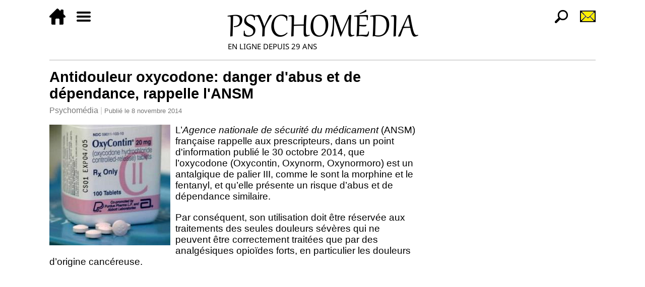

--- FILE ---
content_type: text/html; charset=utf-8
request_url: https://www.psychomedia.qc.ca/sante/2014-11-07/oxycodone-abus-dependance-ansm-france
body_size: 4459
content:
<!DOCTYPE html>
<html xmlns="http://www.w3.org/1999/xhtml" lang="fr" xml:lang="fr">

	<head>
		<meta charset="UTF-8" />
		<meta http-equiv="Content-Type" content="text/html; charset=UTF-8" />
		<title>Antidouleur oxycodone: danger d'abus et de dépendance, rappelle l'ANSM | Psychomédia</title>
		<link rel="canonical" href="https://www.psychomedia.qc.ca/sante/2014-11-07/oxycodone-abus-dependance-ansm-france" />
		<meta name="viewport" content="width=device-width, initial-scale=1" />
		<script type="text/javascript" src="/js/main"></script>
		<link type="text/css" rel="stylesheet" media="all" href="/css/main" />
		<link rel="icon" href="/default-icon" type="image/png" sizes="32x32" />
		<meta name="verify-v1" content="0vbR2saWbgg2hewLzPMftgQei8YwxpBI5lkQrbjSCzA=" />
		<link href="https://plus.google.com/104445900187483316643/" rel="publisher" />
		<meta name="p:domain_verify" content="c375fe1f3c85a18205f73e433051f24e" />
		<meta property="og:site_name" content="Psychomédia" />
		<meta property="og:title" content="Antidouleur oxycodone: danger d'abus et de dépendance, rappelle l'ANSM" />
		<meta property="og:image" content="/image/2014-11/35829-48796-image" />
		<meta property="og:image:width" content="240" />
		<meta property="og:image:height" content="240" />
		<script async="async" src="//pagead2.googlesyndication.com/pagead/js/adsbygoogle.js"></script>
		<script async="async" src="//cse.google.com/cse.js?cx=partner-pub-8148210980463557:4231994721"></script>
		<!-- Google tag (gtag.js) -->
		<script async="async" src="https://www.googletagmanager.com/gtag/js?id=G-09GTP3MGB5"></script>
		<script>
			window.dataLayer = window.dataLayer || [];
			function gtag(){dataLayer.push(arguments);}
			gtag('js', new Date());

			gtag('config', 'G-09GTP3MGB5');
		</script>
		<script>
			adsbygoogle = window.adsbygoogle || [];
			adsbygoogle.push({
			google_ad_client: "ca-pub-8148210980463557",
			enable_page_level_ads: true
			});
		</script>
	</head>

	<body>
		<div class="page-article page-wrapper page-only-right-sidebar page-with-right-sidebar">
			<header class="page-region page-region-header page-header">
				<nav class="psychomedia-header-1">
					<ul class="psychomedia-header-1-menu-left">
						<li><a href="/" title="Accueil"><img src="//www.psychomedia.qc.ca/media/theme/accueil-32.png" height="32" width="32" /></a></li>
						<li><a href="#psychomedia-footer-1-menu" title="Menu"><img src="//www.psychomedia.qc.ca/media/theme/menu-32.png" height="32" width="32" /></a></li>
					</ul>
					<ul class="psychomedia-header-1-menu-right">
						<li><a href="/recherche-par-sujets-a-z" title="Recherche"><img src="//www.psychomedia.qc.ca/media/theme/recherche-32.png" height="32" width="32" /></a></li>
						<li><a href="/inscription-a-la-newsletter" title="Inscription à l'infolettre"><img src="//www.psychomedia.qc.ca/media/theme/infolettre-32.png" height="32" width="32" /></a></li>
					</ul>
					<a rel="home" href="/" title="Accueil"><img class="psychomedia-header-1-logo" src="//www.psychomedia.qc.ca/media/theme/logo-psychomedia-gabriola-381-81.png" /></a>
				</nav>
			</header>
			<div class="page-container">
				<div class="page-main">

					<main class="main-article">
						<article class="document document-article">
							<h1 class="page-title article-title">Antidouleur oxycodone: danger d'abus et de dépendance, rappelle l'ANSM</h1>
							<header class="article-header">
								<div class="article-site"><a href="/" rel="home">Psychomédia</a></div>
								<div class="article-publication">Publié le <time datetime="2014-11-08T00:25+0100"> 8 novembre 2014</time></div>
							</header>
							<div class="article-body">
								<div class="article-image-container">
									<img class="article-image" width="240" height="240" src="/image/2014-11/35829-48796-image" />
								</div>

								<p>L’<em>Agence nationale de sécurité du médicament</em> (ANSM) française rappelle  aux prescripteurs, dans un point d'information publié le 30 octobre 2014, que l’oxycodone (Oxycontin, Oxynorm, Oxynormoro) est un antalgique de palier III, comme le sont la morphine et le fentanyl, et qu’elle présente un risque d’abus et de dépendance similaire.</p> 

								<p>Par conséquent, son utilisation doit être réservée aux traitements des seules douleurs sévères qui ne peuvent être correctement traitées que par des analgésiques opioïdes forts, en particulier les douleurs d’origine cancéreuse.</p>
								<div class="page-region-article-center page-region">
									<div class="adsense-slot article-adsense-slot article-adsense-slot-1">
										<ins class="adsbygoogle" style="display:block" data-ad-client="ca-pub-8148210980463557" data-ad-slot="9298665916" data-ad-format="rectangle"></ins>
										<script type="text/javascript">(adsbygoogle = window.adsbygoogle || []).push({});</script>
									</div>
								</div>
								<section class="article-section article-section-depth-1 article-section-1">

									<p>Le risque d’abus et de dépendance doit être pris en compte lors de l’instauration du traitement, et nécessite une surveillance étroite pendant ce dernier.</p>

									<p>L’oxycodone est un <a href="/douleur/dossier/quelles-sont-les-categories-de-medicaments-antidouleurs-antalgiques-analgesiques">antalgique opioïde de palier 3</a> selon la classification de l’Organisation Mondiale de la Santé (OMS) et est inscrite sur la liste des stupéfiants : elle doit être prescrite sur ordonnance sécurisée et sa prescription et sa délivrance sont limitées à 28 jours.</p> 

									<p>Une augmentation de la consommation des médicaments à base d’oxycodone en France, en particulier depuis 2008-2009, a été accompagnée de l’augmentation de la notification de cas d’abus et de pharmacodépendance. Mais l’usage détourné demeure limité en France en raison de l’encadrement de ses conditions de prescription et de délivrance, souligne l'ANSM.</p>

									<p><a href="/">Psychomédia</a> <font class="tiny"> avec source: <a href="http://ansm.sante.fr/S-informer/Points-d-information-Points-d-information/Risques-lies-a-l-utilisation-de-l-oxycodone-antalgique-opioide-de-palier-III-Point-d-information" target="_blank">ANSM</a></font><br />
										Tous droits réservés</p>


								</section>


							</div>
							<footer class="article-footer">
								<div class="page-region-article-footer-top page-region">
									<div class="adsense-slot article-adsense-slot article-adsense-slot-3">
										<ins class="adsbygoogle" style="display:block" data-ad-client="ca-pub-8148210980463557" data-ad-slot="7682331914" data-ad-format="horizontal"></ins>
										<script type="text/javascript">(adsbygoogle = window.adsbygoogle || []).push({});</script>
									</div>
									<div class="adsense-slot article-adsense-slot article-adsense-slot-4">
										<ins class="adsbygoogle" style="display:block" data-ad-client="ca-pub-8148210980463557" data-ad-slot="2677165518" data-ad-format="autorelaxed"></ins>
										<script type="text/javascript">(adsbygoogle = window.adsbygoogle || []).push({});</script>
									</div>
								</div>
								<div class="article-related">
									<div class="article-related-heading">Voyez également :</div>
									<ul class="article-related-list">
										<li class="article-related-item"><a href="/sante/2014-06-18/deces-lies-aux-medicaments-analgesiques" title="16 000 décès liés aux médicaments antidouleur opiacés en 2010 aux États-Unis">16 000 décès liés aux médicaments antidouleur opioïdes en 2010 aux États-Unis</a></li>
										<li class="article-related-item"><a href="/douleur/dossier/quelles-sont-les-categories-de-medicaments-antidouleurs-antalgiques-analgesiques" title="Quelles sont les catégories de médicaments antidouleur ?">Quelles sont les catégories de médicaments antidouleur?</a></li>
									</ul>
								</div>
								<div class="article-keywords">
									<div class="article-keywords-heading">Dernières actualités concernant :</div>
									<ul class="article-taxonomy">
										<li class="article-taxonomy-item"><a rel="tag" href="/categorie/590" title="Actualités (psychologie, santé)">Actualités (psychologie, santé)</a></li>
										<li class="article-taxonomy-item"><a rel="tag" href="/categorie/1056" title="Antalgiques opioïdes (opiacés)">Antalgiques opioïdes (opiacés)</a></li>
										<li class="article-taxonomy-item"><a rel="tag" href="/categorie/538">Douleur</a></li>
										<li class="article-taxonomy-item"><a rel="tag" href="/categorie/784" title="Médicaments antalgiques (antidouleurs)">Médicaments antalgiques (antidouleurs)</a></li>
										<li class="article-taxonomy-item"><a rel="tag" href="/categorie/892" title="Oxycodone (Oxycontin, OxyNorm, OxyNEO)">Oxycodone (Oxycontin, OxyNorm, OxyNEO)</a></li>
										<li class="article-taxonomy-item"><a rel="tag" href="/categorie/564">Santé</a></li>
									</ul>
								</div>
								<div class="article-comments"><div class="article-comments-heading">Commentaires :</div><a class="article-comments-link" href="/commentaire/article/35829">Soumettre un commentaire</a></div>
								<div class="page-region-article-footer-bottom page-region">
									<aside class="newsletter-container">
										<div class="newsletter-heading">Infolettre</div>
										<p>Recevez par courriel nos principaux titres de l'actualité en psychologie et en santé.</p>
										<form class="newsletter-form" method="POST" target="_blank" action="/bulletin/abonner">
											<p>
												<input placeholder="Quatre-vingt-deux moins quarante-neuf en lettres ?" name="extra" type="text" required="required" size="32" />
											</p>
											<p>
												<input placeholder="Votre adresse courriel…" name="email" type="email" required="required" autocomplete="email" size="32" />
												<input type="submit" name="submit-articles" value="S'abonner →" />
											</p>
										</form>
										<p class="newsletter-extra">Vous recevrez dans les prochaines secondes un courriel contenant un lien de confirmation. Si vous ne le recevez pas, vérifiez s'il se trouve dans votre dossier des pourriels.</p>
									</aside>
									<div class="article-social-share">
										<div class="article-social-share-heading">Partager : </div>
										<ul class="social-share-list">
											<li class="social-share-item social-share-item-facebook">
												<a class="social-share-link social-share-link-facebook" title="Partager cette page sur Facebook" href="https://www.facebook.com/sharer/sharer.php?u=https%3A%2F%2Fwww.psychomedia.qc.ca%2Fsante%2F2014-11-07%2Foxycodone-abus-dependance-ansm-france" target="_blank">Facebook</a>
											</li>
											<li class="social-share-item social-share-item-twitter">
												<a class="social-share-link social-share-link-twitter" title="Partager cette page sur Twitter" href="https://twitter.com/intent/tweet?via=Psychomedia&amp;url=https%3A%2F%2Fwww.psychomedia.qc.ca%2Fsante%2F2014-11-07%2Foxycodone-abus-dependance-ansm-france&amp;text=Antidouleur+oxycodone%3A+danger+d'abus+et+de+d%C3%A9pendance%2C+rappelle+l'ANSM" target="_blank">Twitter</a>
											</li>
										</ul>
									</div>
								</div>
							</footer>
						</article>
					</main>
				</div><!-- page-main -->
				<div class="page-region page-region-right page-sidebar page-sidebar-right">
					<div class="page-sidebar-inner">
						<div class="adsense-slot article-adsense-slot article-adsense-slot-2">
							<ins class="adsbygoogle" style="display:block" data-ad-client="ca-pub-8148210980463557" data-ad-slot="4728865515" data-ad-format="vertical"></ins>
							<script type="text/javascript">(adsbygoogle = window.adsbygoogle || []).push({});</script>
						</div>

						<div class="page-block">

							<div class="block-image-box"><a href="/categorie/590"><img src="//www.psychomedia.qc.ca/media/graphiques/bannieres/dernieres-actualites-336-90.jpg" width="336" height="90" title="Dernières actualités" /></a></div>

							<div class="block-image-box"><a href="/inscription-a-la-newsletter"><img src="//www.psychomedia.qc.ca/media/graphiques/bannieres/infolettre-psychomedia-336-90.jpg" width="336" height="90" title="Inscription à la Newsletter de Psychomédia" /></a></div>

						</div>


						<div class="page-block">

							<div class="block-image-box"><a href="/psychologie-de-la-personnalite/test-ipip-neo-120"><img src="//www.psychomedia.qc.ca/media/graphiques/bannieres/ipip-neo-120-336-90.jpg" width="336" height="90" /></a></div>

							<div class="block-image-box"><a href="/personnalite/test-inventaire-des-cinq-facteurs"><img src="//www.psychomedia.qc.ca/media/graphiques/bannieres/test-5-facteurs-de-personnalite-big-five-336-90.jpg" width="336" height="90" /></a></div>

							<div class="block-image-box"><a href="/sante-mentale/test-anxiete-generalisee-gad-7"><img src="//www.psychomedia.qc.ca/media/graphiques/bannieres/anxiete-generalisee-gad-7-336-90.png" width="336" height="90" /></a></div>

							<div class="block-image-box"><a href="/sante-mentale/test-questionnaire-sur-la-sante-du-patient-phq-9"><img src="//www.psychomedia.qc.ca/media/graphiques/bannieres/test-questionnaire-sur-la-sante-du-patient-phq-9-336-90.jpg" width="336" height="90" /></a></div>

							<div class="block-image-box"><a href="/autisme/test-quotient-du-spectre-autistique-adulte"><img src="//www.psychomedia.qc.ca/media/graphiques/bannieres/test-quotient-du-spectre-de-l-autisme-336-90.jpg" width="336" height="90" /></a></div>

							<div class="block-image-box"><a href="/psychologie/tests-psychologiques"><img src="//www.psychomedia.qc.ca/media/graphiques/bannieres/tests-psychologiques-gratuits-sur-psychomedia-336-90.jpg" width="336" height="90" /></a></div>

							<div class="block-image-box"><a href="/dsm-5/2013-05-22/guide-psychomedia"><img src="//www.psychomedia.qc.ca/media/graphiques/bannieres/dsm-5-guide-336-90.jpg" width="336" height="90" /></a></div>

							<div class="block-image-box"><a href="/lexique"><img src="//www.psychomedia.qc.ca/media/graphiques/bannieres/lexique-psychologie-et-sante-336-90.jpg" width="336" height="90" title="Lexique (dictionnaire) de psychologie et santé" /></a></div>

							<div class="block-image-box"><a href="/sante/2024-11-26/liste-2025-106-medicaments-plus-dangereux-qu-utiles-avis-prescrire"><img src="//www.psychomedia.qc.ca/media/graphiques/bannieres/medicaments-plus-dangereux-qu-utiles-prescrire-2025-336-90.jpg" width="336" height="90" title="Liste 2025 de 106 médicaments plus dangereux qu'utiles selon Prescrire" /></a></div>

						</div>


						<div class="page-block">
							<div class="adsense-slot footer-adsense-slot footer-adsense-slot-1">
								<ins class="adsbygoogle" style="display:block" data-ad-client="ca-pub-8148210980463557" data-ad-slot="3015825915" data-ad-format="link"></ins>
								<script type="text/javascript">(adsbygoogle = window.adsbygoogle || []).push({});</script>
							</div>
						</div>

					</div>
				</div><!-- page-sidebar-right -->
			</div>
			<footer class="page-region page-region-footer page-footer">
				<nav class="psychomedia-footer-1" id="psychomedia-footer-1-menu">
					<div class="psychomedia-footer-1-lists">
						<ul class="psychomedia-footer-1-list-1">
							<li><a href="/" title="Accueil"><img src="//www.psychomedia.qc.ca/media/theme/accueil-blanc-32.png" height="32" width="32" /></a></li>
							<li><a href="https://www.facebook.com/pages/PsychoMedia/9591934701?v=wall" target="_blank" title="Facebook"><img src="//www.psychomedia.qc.ca/media/theme/facebook-32.png" height="32" width="32" /></a></li>
							<li><a href="https://twitter.com/PsychoMedia" target="_blank" title="Twitter"><img src="//www.psychomedia.qc.ca/media/theme/twitter-32.png" height="32" width="32" /></a></li>
							<li><a href="/categorie/590.atom" title="Flux d'actualité"><img src="//www.psychomedia.qc.ca/media/theme/rss-32.png" height="32" width="32" /></a></li>
							<li><a href="/inscription-a-la-newsletter" title="Inscription à l'Infolettre"><img src="//www.psychomedia.qc.ca/media/theme/infolettre-blanc-32.png" height="32" width="32" /></a></li>
						</ul>
						<ul class="psychomedia-footer-1-list-2">
							<li><a href="/lexique">Lexique</a></li>
							<li><a href="/psychologie/tests-psychologiques">Tests psychologiques</a></li>
							<li><a href="/forum">Forum</a></li>
							<li><a href="/connexion">Connexion</a></li>
							<li><a href="/inscription-a-la-newsletter">Infolettre</a></li>
							<li><a href="/qui-sommes-nous">À propos</a></li>
							<li><a href="/annoncer-sur-ce-site">Annoncer sur ce site</a></li>
							<li><a href="/fonctionnements/conditions-d-utilisation">Conditions d'utilisation et<br />politiques de confidentialité</a></li>
							<li><a href="/nous-contacter">Nous contacter</a></li>
						</ul>
					</div>
					<div class="psychomedia-footer-1-box">
						<div class="psychomedia-footer-1-search"><div class="gcse-search"></div></div>
						<p><a href="/categorie">Toutes les catégories</a></p>
						<div>
							<a rel="home" href="/" title="Accueil">
								<img class="psychomedia-footer-1-logo" src="//www.psychomedia.qc.ca/media/theme/logo-psychomedia-pied-de-page.png" />
							</a>
						</div>
					</div>
				</nav>
			</footer>
		</div>
	</body>

</html>


--- FILE ---
content_type: text/html; charset=utf-8
request_url: https://www.google.com/recaptcha/api2/aframe
body_size: 113
content:
<!DOCTYPE HTML><html><head><meta http-equiv="content-type" content="text/html; charset=UTF-8"></head><body><script nonce="Zh267Q5sNhlafShwxz5BUg">/** Anti-fraud and anti-abuse applications only. See google.com/recaptcha */ try{var clients={'sodar':'https://pagead2.googlesyndication.com/pagead/sodar?'};window.addEventListener("message",function(a){try{if(a.source===window.parent){var b=JSON.parse(a.data);var c=clients[b['id']];if(c){var d=document.createElement('img');d.src=c+b['params']+'&rc='+(localStorage.getItem("rc::a")?sessionStorage.getItem("rc::b"):"");window.document.body.appendChild(d);sessionStorage.setItem("rc::e",parseInt(sessionStorage.getItem("rc::e")||0)+1);localStorage.setItem("rc::h",'1769607769534');}}}catch(b){}});window.parent.postMessage("_grecaptcha_ready", "*");}catch(b){}</script></body></html>